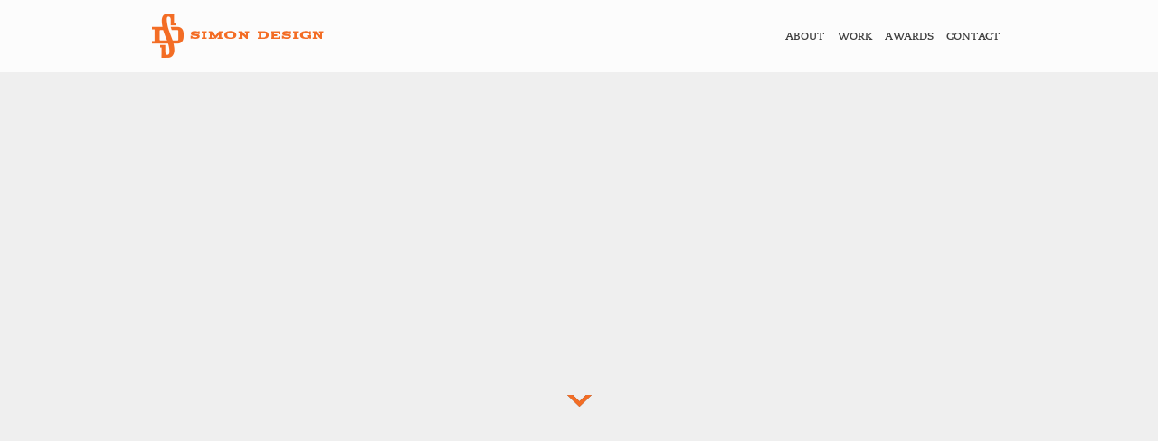

--- FILE ---
content_type: text/html; charset=UTF-8
request_url: https://simondesignoc.com/portfolio/design-4/image-5-3/
body_size: 7940
content:
	<!doctype html>
	<!--[if !IE]>
	<html class="no-js non-ie" lang="en-US"> <![endif]-->
	<!--[if IE 7 ]>
	<html class="no-js ie7" lang="en-US"> <![endif]-->
	<!--[if IE 8 ]>
	<html class="no-js ie8" lang="en-US"> <![endif]-->
	<!--[if IE 9 ]>
	<html class="no-js ie9" lang="en-US"> <![endif]-->
	<!--[if gt IE 9]><!-->
<html class="no-js" lang="en-US"> <!--<![endif]-->
	<head>
		<link rel="shortcut icon" href="https://simondesignoc.com/wp-content/themes/Simon-Design/favicon.ico">
		<meta charset="UTF-8"/>
		<meta name="viewport" content="width=device-width, initial-scale=1.0">

		<title>image-5 - Simon Design</title>
		
		<link type="text/css" rel="stylesheet" href="//fast.fonts.net/cssapi/673d881e-be05-4de9-a129-930247e962a5.css"/>
		
		<link rel="profile" href="//gmpg.org/xfn/11"/>
		<link rel="pingback" href="https://simondesignoc.com/xmlrpc.php"/>
<script>
  (function(i,s,o,g,r,a,m){i['GoogleAnalyticsObject']=r;i[r]=i[r]||function(){
  (i[r].q=i[r].q||[]).push(arguments)},i[r].l=1*new Date();a=s.createElement(o),
  m=s.getElementsByTagName(o)[0];a.async=1;a.src=g;m.parentNode.insertBefore(a,m)
  })(window,document,'script','//www.google-analytics.com/analytics.js','ga');

  ga('create', 'UA-54969900-1', 'auto');
  ga('send', 'pageview');

</script>
		<meta name='robots' content='index, follow, max-image-preview:large, max-snippet:-1, max-video-preview:-1' />

	<!-- This site is optimized with the Yoast SEO plugin v20.6 - https://yoast.com/wordpress/plugins/seo/ -->
	<link rel="canonical" href="https://simondesignoc.com/portfolio/design-4/image-5-3/" />
	<meta property="og:locale" content="en_US" />
	<meta property="og:type" content="article" />
	<meta property="og:title" content="image-5 - Simon Design" />
	<meta property="og:url" content="https://simondesignoc.com/portfolio/design-4/image-5-3/" />
	<meta property="og:site_name" content="Simon Design" />
	<meta property="og:image" content="https://simondesignoc.com/portfolio/design-4/image-5-3" />
	<meta property="og:image:width" content="390" />
	<meta property="og:image:height" content="588" />
	<meta property="og:image:type" content="image/png" />
	<script type="application/ld+json" class="yoast-schema-graph">{"@context":"https://schema.org","@graph":[{"@type":"WebPage","@id":"https://simondesignoc.com/portfolio/design-4/image-5-3/","url":"https://simondesignoc.com/portfolio/design-4/image-5-3/","name":"image-5 - Simon Design","isPartOf":{"@id":"https://simondesignoc.com/#website"},"primaryImageOfPage":{"@id":"https://simondesignoc.com/portfolio/design-4/image-5-3/#primaryimage"},"image":{"@id":"https://simondesignoc.com/portfolio/design-4/image-5-3/#primaryimage"},"thumbnailUrl":"https://simondesignoc.com/wp-content/uploads/2014/06/image-52.png","datePublished":"2014-06-27T10:06:41+00:00","dateModified":"2014-06-27T10:06:41+00:00","breadcrumb":{"@id":"https://simondesignoc.com/portfolio/design-4/image-5-3/#breadcrumb"},"inLanguage":"en-US","potentialAction":[{"@type":"ReadAction","target":["https://simondesignoc.com/portfolio/design-4/image-5-3/"]}]},{"@type":"ImageObject","inLanguage":"en-US","@id":"https://simondesignoc.com/portfolio/design-4/image-5-3/#primaryimage","url":"https://simondesignoc.com/wp-content/uploads/2014/06/image-52.png","contentUrl":"https://simondesignoc.com/wp-content/uploads/2014/06/image-52.png","width":390,"height":588},{"@type":"BreadcrumbList","@id":"https://simondesignoc.com/portfolio/design-4/image-5-3/#breadcrumb","itemListElement":[{"@type":"ListItem","position":1,"name":"Home","item":"https://simondesignoc.com/"},{"@type":"ListItem","position":2,"name":"You","item":"https://simondesignoc.com/portfolio/design-4/"},{"@type":"ListItem","position":3,"name":"image-5"}]},{"@type":"WebSite","@id":"https://simondesignoc.com/#website","url":"https://simondesignoc.com/","name":"Simon Design","description":"","potentialAction":[{"@type":"SearchAction","target":{"@type":"EntryPoint","urlTemplate":"https://simondesignoc.com/?s={search_term_string}"},"query-input":"required name=search_term_string"}],"inLanguage":"en-US"}]}</script>
	<!-- / Yoast SEO plugin. -->


<link rel='dns-prefetch' href='//s.w.org' />
<link rel="alternate" type="application/rss+xml" title="Simon Design &raquo; Feed" href="https://simondesignoc.com/feed/" />
<link rel="alternate" type="application/rss+xml" title="Simon Design &raquo; Comments Feed" href="https://simondesignoc.com/comments/feed/" />
<script type="text/javascript">
window._wpemojiSettings = {"baseUrl":"https:\/\/s.w.org\/images\/core\/emoji\/14.0.0\/72x72\/","ext":".png","svgUrl":"https:\/\/s.w.org\/images\/core\/emoji\/14.0.0\/svg\/","svgExt":".svg","source":{"concatemoji":"https:\/\/simondesignoc.com\/wp-includes\/js\/wp-emoji-release.min.js?ver=6.0.11"}};
/*! This file is auto-generated */
!function(e,a,t){var n,r,o,i=a.createElement("canvas"),p=i.getContext&&i.getContext("2d");function s(e,t){var a=String.fromCharCode,e=(p.clearRect(0,0,i.width,i.height),p.fillText(a.apply(this,e),0,0),i.toDataURL());return p.clearRect(0,0,i.width,i.height),p.fillText(a.apply(this,t),0,0),e===i.toDataURL()}function c(e){var t=a.createElement("script");t.src=e,t.defer=t.type="text/javascript",a.getElementsByTagName("head")[0].appendChild(t)}for(o=Array("flag","emoji"),t.supports={everything:!0,everythingExceptFlag:!0},r=0;r<o.length;r++)t.supports[o[r]]=function(e){if(!p||!p.fillText)return!1;switch(p.textBaseline="top",p.font="600 32px Arial",e){case"flag":return s([127987,65039,8205,9895,65039],[127987,65039,8203,9895,65039])?!1:!s([55356,56826,55356,56819],[55356,56826,8203,55356,56819])&&!s([55356,57332,56128,56423,56128,56418,56128,56421,56128,56430,56128,56423,56128,56447],[55356,57332,8203,56128,56423,8203,56128,56418,8203,56128,56421,8203,56128,56430,8203,56128,56423,8203,56128,56447]);case"emoji":return!s([129777,127995,8205,129778,127999],[129777,127995,8203,129778,127999])}return!1}(o[r]),t.supports.everything=t.supports.everything&&t.supports[o[r]],"flag"!==o[r]&&(t.supports.everythingExceptFlag=t.supports.everythingExceptFlag&&t.supports[o[r]]);t.supports.everythingExceptFlag=t.supports.everythingExceptFlag&&!t.supports.flag,t.DOMReady=!1,t.readyCallback=function(){t.DOMReady=!0},t.supports.everything||(n=function(){t.readyCallback()},a.addEventListener?(a.addEventListener("DOMContentLoaded",n,!1),e.addEventListener("load",n,!1)):(e.attachEvent("onload",n),a.attachEvent("onreadystatechange",function(){"complete"===a.readyState&&t.readyCallback()})),(e=t.source||{}).concatemoji?c(e.concatemoji):e.wpemoji&&e.twemoji&&(c(e.twemoji),c(e.wpemoji)))}(window,document,window._wpemojiSettings);
</script>
<style type="text/css">
img.wp-smiley,
img.emoji {
	display: inline !important;
	border: none !important;
	box-shadow: none !important;
	height: 1em !important;
	width: 1em !important;
	margin: 0 0.07em !important;
	vertical-align: -0.1em !important;
	background: none !important;
	padding: 0 !important;
}
</style>
	<link rel='stylesheet' id='wp-block-library-css'  href='https://simondesignoc.com/wp-includes/css/dist/block-library/style.min.css?ver=6.0.11' type='text/css' media='all' />
<style id='global-styles-inline-css' type='text/css'>
body{--wp--preset--color--black: #000000;--wp--preset--color--cyan-bluish-gray: #abb8c3;--wp--preset--color--white: #ffffff;--wp--preset--color--pale-pink: #f78da7;--wp--preset--color--vivid-red: #cf2e2e;--wp--preset--color--luminous-vivid-orange: #ff6900;--wp--preset--color--luminous-vivid-amber: #fcb900;--wp--preset--color--light-green-cyan: #7bdcb5;--wp--preset--color--vivid-green-cyan: #00d084;--wp--preset--color--pale-cyan-blue: #8ed1fc;--wp--preset--color--vivid-cyan-blue: #0693e3;--wp--preset--color--vivid-purple: #9b51e0;--wp--preset--gradient--vivid-cyan-blue-to-vivid-purple: linear-gradient(135deg,rgba(6,147,227,1) 0%,rgb(155,81,224) 100%);--wp--preset--gradient--light-green-cyan-to-vivid-green-cyan: linear-gradient(135deg,rgb(122,220,180) 0%,rgb(0,208,130) 100%);--wp--preset--gradient--luminous-vivid-amber-to-luminous-vivid-orange: linear-gradient(135deg,rgba(252,185,0,1) 0%,rgba(255,105,0,1) 100%);--wp--preset--gradient--luminous-vivid-orange-to-vivid-red: linear-gradient(135deg,rgba(255,105,0,1) 0%,rgb(207,46,46) 100%);--wp--preset--gradient--very-light-gray-to-cyan-bluish-gray: linear-gradient(135deg,rgb(238,238,238) 0%,rgb(169,184,195) 100%);--wp--preset--gradient--cool-to-warm-spectrum: linear-gradient(135deg,rgb(74,234,220) 0%,rgb(151,120,209) 20%,rgb(207,42,186) 40%,rgb(238,44,130) 60%,rgb(251,105,98) 80%,rgb(254,248,76) 100%);--wp--preset--gradient--blush-light-purple: linear-gradient(135deg,rgb(255,206,236) 0%,rgb(152,150,240) 100%);--wp--preset--gradient--blush-bordeaux: linear-gradient(135deg,rgb(254,205,165) 0%,rgb(254,45,45) 50%,rgb(107,0,62) 100%);--wp--preset--gradient--luminous-dusk: linear-gradient(135deg,rgb(255,203,112) 0%,rgb(199,81,192) 50%,rgb(65,88,208) 100%);--wp--preset--gradient--pale-ocean: linear-gradient(135deg,rgb(255,245,203) 0%,rgb(182,227,212) 50%,rgb(51,167,181) 100%);--wp--preset--gradient--electric-grass: linear-gradient(135deg,rgb(202,248,128) 0%,rgb(113,206,126) 100%);--wp--preset--gradient--midnight: linear-gradient(135deg,rgb(2,3,129) 0%,rgb(40,116,252) 100%);--wp--preset--duotone--dark-grayscale: url('#wp-duotone-dark-grayscale');--wp--preset--duotone--grayscale: url('#wp-duotone-grayscale');--wp--preset--duotone--purple-yellow: url('#wp-duotone-purple-yellow');--wp--preset--duotone--blue-red: url('#wp-duotone-blue-red');--wp--preset--duotone--midnight: url('#wp-duotone-midnight');--wp--preset--duotone--magenta-yellow: url('#wp-duotone-magenta-yellow');--wp--preset--duotone--purple-green: url('#wp-duotone-purple-green');--wp--preset--duotone--blue-orange: url('#wp-duotone-blue-orange');--wp--preset--font-size--small: 13px;--wp--preset--font-size--medium: 20px;--wp--preset--font-size--large: 36px;--wp--preset--font-size--x-large: 42px;}.has-black-color{color: var(--wp--preset--color--black) !important;}.has-cyan-bluish-gray-color{color: var(--wp--preset--color--cyan-bluish-gray) !important;}.has-white-color{color: var(--wp--preset--color--white) !important;}.has-pale-pink-color{color: var(--wp--preset--color--pale-pink) !important;}.has-vivid-red-color{color: var(--wp--preset--color--vivid-red) !important;}.has-luminous-vivid-orange-color{color: var(--wp--preset--color--luminous-vivid-orange) !important;}.has-luminous-vivid-amber-color{color: var(--wp--preset--color--luminous-vivid-amber) !important;}.has-light-green-cyan-color{color: var(--wp--preset--color--light-green-cyan) !important;}.has-vivid-green-cyan-color{color: var(--wp--preset--color--vivid-green-cyan) !important;}.has-pale-cyan-blue-color{color: var(--wp--preset--color--pale-cyan-blue) !important;}.has-vivid-cyan-blue-color{color: var(--wp--preset--color--vivid-cyan-blue) !important;}.has-vivid-purple-color{color: var(--wp--preset--color--vivid-purple) !important;}.has-black-background-color{background-color: var(--wp--preset--color--black) !important;}.has-cyan-bluish-gray-background-color{background-color: var(--wp--preset--color--cyan-bluish-gray) !important;}.has-white-background-color{background-color: var(--wp--preset--color--white) !important;}.has-pale-pink-background-color{background-color: var(--wp--preset--color--pale-pink) !important;}.has-vivid-red-background-color{background-color: var(--wp--preset--color--vivid-red) !important;}.has-luminous-vivid-orange-background-color{background-color: var(--wp--preset--color--luminous-vivid-orange) !important;}.has-luminous-vivid-amber-background-color{background-color: var(--wp--preset--color--luminous-vivid-amber) !important;}.has-light-green-cyan-background-color{background-color: var(--wp--preset--color--light-green-cyan) !important;}.has-vivid-green-cyan-background-color{background-color: var(--wp--preset--color--vivid-green-cyan) !important;}.has-pale-cyan-blue-background-color{background-color: var(--wp--preset--color--pale-cyan-blue) !important;}.has-vivid-cyan-blue-background-color{background-color: var(--wp--preset--color--vivid-cyan-blue) !important;}.has-vivid-purple-background-color{background-color: var(--wp--preset--color--vivid-purple) !important;}.has-black-border-color{border-color: var(--wp--preset--color--black) !important;}.has-cyan-bluish-gray-border-color{border-color: var(--wp--preset--color--cyan-bluish-gray) !important;}.has-white-border-color{border-color: var(--wp--preset--color--white) !important;}.has-pale-pink-border-color{border-color: var(--wp--preset--color--pale-pink) !important;}.has-vivid-red-border-color{border-color: var(--wp--preset--color--vivid-red) !important;}.has-luminous-vivid-orange-border-color{border-color: var(--wp--preset--color--luminous-vivid-orange) !important;}.has-luminous-vivid-amber-border-color{border-color: var(--wp--preset--color--luminous-vivid-amber) !important;}.has-light-green-cyan-border-color{border-color: var(--wp--preset--color--light-green-cyan) !important;}.has-vivid-green-cyan-border-color{border-color: var(--wp--preset--color--vivid-green-cyan) !important;}.has-pale-cyan-blue-border-color{border-color: var(--wp--preset--color--pale-cyan-blue) !important;}.has-vivid-cyan-blue-border-color{border-color: var(--wp--preset--color--vivid-cyan-blue) !important;}.has-vivid-purple-border-color{border-color: var(--wp--preset--color--vivid-purple) !important;}.has-vivid-cyan-blue-to-vivid-purple-gradient-background{background: var(--wp--preset--gradient--vivid-cyan-blue-to-vivid-purple) !important;}.has-light-green-cyan-to-vivid-green-cyan-gradient-background{background: var(--wp--preset--gradient--light-green-cyan-to-vivid-green-cyan) !important;}.has-luminous-vivid-amber-to-luminous-vivid-orange-gradient-background{background: var(--wp--preset--gradient--luminous-vivid-amber-to-luminous-vivid-orange) !important;}.has-luminous-vivid-orange-to-vivid-red-gradient-background{background: var(--wp--preset--gradient--luminous-vivid-orange-to-vivid-red) !important;}.has-very-light-gray-to-cyan-bluish-gray-gradient-background{background: var(--wp--preset--gradient--very-light-gray-to-cyan-bluish-gray) !important;}.has-cool-to-warm-spectrum-gradient-background{background: var(--wp--preset--gradient--cool-to-warm-spectrum) !important;}.has-blush-light-purple-gradient-background{background: var(--wp--preset--gradient--blush-light-purple) !important;}.has-blush-bordeaux-gradient-background{background: var(--wp--preset--gradient--blush-bordeaux) !important;}.has-luminous-dusk-gradient-background{background: var(--wp--preset--gradient--luminous-dusk) !important;}.has-pale-ocean-gradient-background{background: var(--wp--preset--gradient--pale-ocean) !important;}.has-electric-grass-gradient-background{background: var(--wp--preset--gradient--electric-grass) !important;}.has-midnight-gradient-background{background: var(--wp--preset--gradient--midnight) !important;}.has-small-font-size{font-size: var(--wp--preset--font-size--small) !important;}.has-medium-font-size{font-size: var(--wp--preset--font-size--medium) !important;}.has-large-font-size{font-size: var(--wp--preset--font-size--large) !important;}.has-x-large-font-size{font-size: var(--wp--preset--font-size--x-large) !important;}
</style>
<link rel='stylesheet' id='responsive-style-css'  href='https://simondesignoc.com/wp-content/themes/Simon-Design/core/css/style.css?ver=6.0.11' type='text/css' media='all' />
<link rel='stylesheet' id='responsive-media-queries-css'  href='https://simondesignoc.com/wp-content/themes/Simon-Design/core/css/responsive.css?ver=6.0.11' type='text/css' media='all' />
<script type='text/javascript' src='https://simondesignoc.com/wp-includes/js/jquery/jquery.min.js?ver=3.6.0' id='jquery-core-js'></script>
<script type='text/javascript' src='https://simondesignoc.com/wp-includes/js/jquery/jquery-migrate.min.js?ver=3.3.2' id='jquery-migrate-js'></script>
<script type='text/javascript' src='https://simondesignoc.com/wp-content/themes/Simon-Design/core/js/responsive-modernizr.min.js?ver=2.6.1' id='modernizr-js'></script>
<link rel="https://api.w.org/" href="https://simondesignoc.com/wp-json/" /><link rel="alternate" type="application/json" href="https://simondesignoc.com/wp-json/wp/v2/media/248" /><link rel="EditURI" type="application/rsd+xml" title="RSD" href="https://simondesignoc.com/xmlrpc.php?rsd" />
<link rel="wlwmanifest" type="application/wlwmanifest+xml" href="https://simondesignoc.com/wp-includes/wlwmanifest.xml" /> 
<meta name="generator" content="WordPress 6.0.11" />
<link rel='shortlink' href='https://simondesignoc.com/?p=248' />
<link rel="alternate" type="application/json+oembed" href="https://simondesignoc.com/wp-json/oembed/1.0/embed?url=https%3A%2F%2Fsimondesignoc.com%2Fportfolio%2Fdesign-4%2Fimage-5-3%2F" />
<link rel="alternate" type="text/xml+oembed" href="https://simondesignoc.com/wp-json/oembed/1.0/embed?url=https%3A%2F%2Fsimondesignoc.com%2Fportfolio%2Fdesign-4%2Fimage-5-3%2F&#038;format=xml" />
<!-- We need this for debugging -->
<!-- Simon Design 1.0 -->
	</head>

<body class="attachment attachment-template-default single single-attachment postid-248 attachmentid-248 attachment-png">

		


 

	<div id="header" class="smooth" >
	
		<div class="header_inner">

			<div class="header_wrapper">

				
					<div id="logo">
						<a href="https://simondesignoc.com/"><img src="https://simondesignoc.com/wp-content/uploads/2014/06/logo.png" width="190" height="49" alt="Simon Design"/></a>
					</div><!-- end of #logo -->

				 
		 
				<div class="main-nav"><ul id="menu-header-menu" class="menu"><li id="menu-item-16" class="menu-item menu-item-type-post_type menu-item-object-page menu-item-home menu-item-16"><a href="https://simondesignoc.com/">About</a></li>
<li id="menu-item-15" class="menu-item menu-item-type-post_type menu-item-object-page menu-item-15"><a href="https://simondesignoc.com/work/">Work</a></li>
<li id="menu-item-14" class="menu-item menu-item-type-post_type menu-item-object-page menu-item-14"><a href="https://simondesignoc.com/awards/">Awards</a></li>
<li id="menu-item-13" class="menu-item menu-item-type-post_type menu-item-object-page menu-item-13"><a href="https://simondesignoc.com/contact/">Contact</a></li>
</ul></div>  
			
			</div>
			
		</div>
		
		<div class="head_content"> 
		
			<div class="head_intro"> 
			
				<table cellpadding="0" cellspacing="0" border="0" height="500" id="page-header-table" align="center">
				
					<tr>
					
						<td  align="center" valign="middle">
						
							<div class="header-text-wrapper">
			
																
																
																
																
									<div id="head_explore">				
																					<a class="scroll" href="#container">					
															
												<img src="https://simondesignoc.com/wp-content/themes/Simon-Design/core/images/scroll.png" alt="Scroll"/>
											</a>
									</div>
								
															
			
															
							</div>
		
						</td>
				
					</tr>
				
				</table>
			
				<script type='text/javascript'>					
					/*var headerHeight = document.getElementById('header').offsetHeight;
					var headerTable = document.getElementById("page-header-table");
					var finalHeight = headerHeight-80;
					headerTable.setAttribute('height',finalHeight);	*/
					window.addEventListener('resize', setWindowSize);
					function setWindowSize() {					  
						var headerHeight = document.getElementById('header').offsetHeight;
						var headerTable = document.getElementById("page-header-table");
						var finalHeight = headerHeight-80;
						headerTable.setAttribute('height',finalHeight);						  
					}					
					setWindowSize();					
				</script>				
				
			</div> 
				
		</div> 
		
	</div><!-- end of #header -->



 


<div id="container" class="hfeed">


	<div id="wrapper" class="clearfix">
	


<div id="content-images" class="grid col-620">

	
		
						<div id="post-248" class="post-248 attachment type-attachment status-inherit hentry">
								<h1 class="post-title">image-5</h1>

				<p>&#8249; Return to <a href="https://simondesignoc.com/portfolio/design-4/" rel="gallery">You</a>
				</p>

				<div class="post-meta">
					<span class="meta-prep meta-prep-author posted">Posted on </span><a href="https://simondesignoc.com/portfolio/design-4/image-5-3/" title="image-5" rel="bookmark"><time class="timestamp updated" datetime="2014-06-27T10:06:41+00:00">June 27, 2014</time></a><span class="byline"> by </span><span class="author vcard"><a class="url fn n" href="https://simondesignoc.com/author/rmadmin/" title="View all posts by rmadmin">rmadmin</a></span>
									</div>
				<!-- end of .post-meta -->

				<div class="attachment-entry">
					<a href="https://simondesignoc.com/wp-content/uploads/2014/06/image-52.png"><img width="390" height="588" src="https://simondesignoc.com/wp-content/uploads/2014/06/image-52.png" class="attachment-large size-large" alt="" loading="lazy" srcset="https://simondesignoc.com/wp-content/uploads/2014/06/image-52.png 390w, https://simondesignoc.com/wp-content/uploads/2014/06/image-52-198x300.png 198w, https://simondesignoc.com/wp-content/uploads/2014/06/image-52-100x150.png 100w, https://simondesignoc.com/wp-content/uploads/2014/06/image-52-150x226.png 150w, https://simondesignoc.com/wp-content/uploads/2014/06/image-52-200x301.png 200w, https://simondesignoc.com/wp-content/uploads/2014/06/image-52-300x452.png 300w" sizes="(max-width: 390px) 100vw, 390px" /></a>
																			</div>
				<!-- end of .attachment-entry -->

				<div class="navigation">
					<div class="previous"><a href='https://simondesignoc.com/portfolio/design-4/image-6-3/'><img width="150" height="150" src="https://simondesignoc.com/wp-content/uploads/2014/06/image-62-150x150.png" class="attachment-thumbnail size-thumbnail" alt="image-6" loading="lazy" /></a></div>
					<div class="next"><a href='https://simondesignoc.com/portfolio/design-4/simondesign_smes_you_1/'><img width="150" height="150" src="https://simondesignoc.com/wp-content/uploads/2014/06/SimonDesign_SMES_you_1-150x150.jpg" class="attachment-thumbnail size-thumbnail" alt="SimonDesign_SMES_you_1" loading="lazy" /></a></div>
				</div>
				<!-- end of .navigation -->

				
				<div class="post-edit"></div>

							</div><!-- end of #post-248 -->
			
						



			
		
</div><!-- end of #content-image -->

	<div id="widgets" class="grid col-300 fit gallery-meta">
				<div class="widget-wrapper">

			<div class="widget-title"><h3>Image Information</h3></div>
			<ul>
									<span class="full-size">Full Size: <a
							href="https://simondesignoc.com/wp-content/uploads/2014/06/image-52.png">390&#215;588</a>px</span>

											
						
						
						
									</ul>

		</div>
		<!-- end of .widget-wrapper -->
	</div><!-- end of #widgets -->


  
		
</div><!-- end of #wrapper -->
</div><!-- end of #container -->


<div id="footer" class="clearfix">
		
	<div class="scroll-top"><a href="#scroll-top" title="scroll to top"><img src="https://simondesignoc.com/wp-content/themes/Simon-Design/core/images/footer_scroll_top.png" alt="Scroll To Top"/></a></div>

	<div id="footer-wrapper"> 

		
				<!-- end of col-940 -->
		 

		<div class="">  
			Copyright &copy; 2025 Simon Design&nbsp;&nbsp;&nbsp;&nbsp;|&nbsp;&nbsp;&nbsp;&nbsp;<a href="https://simondesignoc.com/contact/" title="contact Us">Contact Us</a>
		</div> 
		
	</div>
	<!-- end #footer-wrapper -->

	</div><!-- end #footer -->

<script type='text/javascript' id='rocket-browser-checker-js-after'>
"use strict";var _createClass=function(){function defineProperties(target,props){for(var i=0;i<props.length;i++){var descriptor=props[i];descriptor.enumerable=descriptor.enumerable||!1,descriptor.configurable=!0,"value"in descriptor&&(descriptor.writable=!0),Object.defineProperty(target,descriptor.key,descriptor)}}return function(Constructor,protoProps,staticProps){return protoProps&&defineProperties(Constructor.prototype,protoProps),staticProps&&defineProperties(Constructor,staticProps),Constructor}}();function _classCallCheck(instance,Constructor){if(!(instance instanceof Constructor))throw new TypeError("Cannot call a class as a function")}var RocketBrowserCompatibilityChecker=function(){function RocketBrowserCompatibilityChecker(options){_classCallCheck(this,RocketBrowserCompatibilityChecker),this.passiveSupported=!1,this._checkPassiveOption(this),this.options=!!this.passiveSupported&&options}return _createClass(RocketBrowserCompatibilityChecker,[{key:"_checkPassiveOption",value:function(self){try{var options={get passive(){return!(self.passiveSupported=!0)}};window.addEventListener("test",null,options),window.removeEventListener("test",null,options)}catch(err){self.passiveSupported=!1}}},{key:"initRequestIdleCallback",value:function(){!1 in window&&(window.requestIdleCallback=function(cb){var start=Date.now();return setTimeout(function(){cb({didTimeout:!1,timeRemaining:function(){return Math.max(0,50-(Date.now()-start))}})},1)}),!1 in window&&(window.cancelIdleCallback=function(id){return clearTimeout(id)})}},{key:"isDataSaverModeOn",value:function(){return"connection"in navigator&&!0===navigator.connection.saveData}},{key:"supportsLinkPrefetch",value:function(){var elem=document.createElement("link");return elem.relList&&elem.relList.supports&&elem.relList.supports("prefetch")&&window.IntersectionObserver&&"isIntersecting"in IntersectionObserverEntry.prototype}},{key:"isSlowConnection",value:function(){return"connection"in navigator&&"effectiveType"in navigator.connection&&("2g"===navigator.connection.effectiveType||"slow-2g"===navigator.connection.effectiveType)}}]),RocketBrowserCompatibilityChecker}();
</script>
<script type='text/javascript' id='rocket-preload-links-js-extra'>
/* <![CDATA[ */
var RocketPreloadLinksConfig = {"excludeUris":"\/(.+\/)?feed\/?.+\/?|\/(?:.+\/)?embed\/|\/(index\\.php\/)?wp\\-json(\/.*|$)|\/wp-admin\/|\/logout\/|\/wp-login.php","usesTrailingSlash":"1","imageExt":"jpg|jpeg|gif|png|tiff|bmp|webp|avif","fileExt":"jpg|jpeg|gif|png|tiff|bmp|webp|avif|php|pdf|html|htm","siteUrl":"https:\/\/simondesignoc.com","onHoverDelay":"100","rateThrottle":"3"};
/* ]]> */
</script>
<script type='text/javascript' id='rocket-preload-links-js-after'>
(function() {
"use strict";var r="function"==typeof Symbol&&"symbol"==typeof Symbol.iterator?function(e){return typeof e}:function(e){return e&&"function"==typeof Symbol&&e.constructor===Symbol&&e!==Symbol.prototype?"symbol":typeof e},e=function(){function i(e,t){for(var n=0;n<t.length;n++){var i=t[n];i.enumerable=i.enumerable||!1,i.configurable=!0,"value"in i&&(i.writable=!0),Object.defineProperty(e,i.key,i)}}return function(e,t,n){return t&&i(e.prototype,t),n&&i(e,n),e}}();function i(e,t){if(!(e instanceof t))throw new TypeError("Cannot call a class as a function")}var t=function(){function n(e,t){i(this,n),this.browser=e,this.config=t,this.options=this.browser.options,this.prefetched=new Set,this.eventTime=null,this.threshold=1111,this.numOnHover=0}return e(n,[{key:"init",value:function(){!this.browser.supportsLinkPrefetch()||this.browser.isDataSaverModeOn()||this.browser.isSlowConnection()||(this.regex={excludeUris:RegExp(this.config.excludeUris,"i"),images:RegExp(".("+this.config.imageExt+")$","i"),fileExt:RegExp(".("+this.config.fileExt+")$","i")},this._initListeners(this))}},{key:"_initListeners",value:function(e){-1<this.config.onHoverDelay&&document.addEventListener("mouseover",e.listener.bind(e),e.listenerOptions),document.addEventListener("mousedown",e.listener.bind(e),e.listenerOptions),document.addEventListener("touchstart",e.listener.bind(e),e.listenerOptions)}},{key:"listener",value:function(e){var t=e.target.closest("a"),n=this._prepareUrl(t);if(null!==n)switch(e.type){case"mousedown":case"touchstart":this._addPrefetchLink(n);break;case"mouseover":this._earlyPrefetch(t,n,"mouseout")}}},{key:"_earlyPrefetch",value:function(t,e,n){var i=this,r=setTimeout(function(){if(r=null,0===i.numOnHover)setTimeout(function(){return i.numOnHover=0},1e3);else if(i.numOnHover>i.config.rateThrottle)return;i.numOnHover++,i._addPrefetchLink(e)},this.config.onHoverDelay);t.addEventListener(n,function e(){t.removeEventListener(n,e,{passive:!0}),null!==r&&(clearTimeout(r),r=null)},{passive:!0})}},{key:"_addPrefetchLink",value:function(i){return this.prefetched.add(i.href),new Promise(function(e,t){var n=document.createElement("link");n.rel="prefetch",n.href=i.href,n.onload=e,n.onerror=t,document.head.appendChild(n)}).catch(function(){})}},{key:"_prepareUrl",value:function(e){if(null===e||"object"!==(void 0===e?"undefined":r(e))||!1 in e||-1===["http:","https:"].indexOf(e.protocol))return null;var t=e.href.substring(0,this.config.siteUrl.length),n=this._getPathname(e.href,t),i={original:e.href,protocol:e.protocol,origin:t,pathname:n,href:t+n};return this._isLinkOk(i)?i:null}},{key:"_getPathname",value:function(e,t){var n=t?e.substring(this.config.siteUrl.length):e;return n.startsWith("/")||(n="/"+n),this._shouldAddTrailingSlash(n)?n+"/":n}},{key:"_shouldAddTrailingSlash",value:function(e){return this.config.usesTrailingSlash&&!e.endsWith("/")&&!this.regex.fileExt.test(e)}},{key:"_isLinkOk",value:function(e){return null!==e&&"object"===(void 0===e?"undefined":r(e))&&(!this.prefetched.has(e.href)&&e.origin===this.config.siteUrl&&-1===e.href.indexOf("?")&&-1===e.href.indexOf("#")&&!this.regex.excludeUris.test(e.href)&&!this.regex.images.test(e.href))}}],[{key:"run",value:function(){"undefined"!=typeof RocketPreloadLinksConfig&&new n(new RocketBrowserCompatibilityChecker({capture:!0,passive:!0}),RocketPreloadLinksConfig).init()}}]),n}();t.run();
}());
</script>
<script type='text/javascript' src='https://simondesignoc.com/wp-content/themes/Simon-Design/core/js/responsive-scripts.min.js?ver=1.2.6' id='responsive-scripts-js'></script>
<script type='text/javascript' src='https://simondesignoc.com/wp-content/themes/Simon-Design/core/js/jquery.placeholder.min.js?ver=2.0.7' id='jquery-placeholder-js'></script>
<script type='text/javascript' src='https://simondesignoc.com/wp-content/themes/Simon-Design/core/js/jquery.easing.js?ver=1.2.6' id='jquery.easing-js'></script>
<script type='text/javascript' src='https://simondesignoc.com/wp-content/themes/Simon-Design/core/js/scripts.js?ver=1.2.6' id='custom.script-js'></script>
</body>
</html>


--- FILE ---
content_type: text/css; charset=utf-8
request_url: https://fast.fonts.net/cssapi/673d881e-be05-4de9-a129-930247e962a5.css
body_size: 1215
content:
@import url(/t/1.css?apiType=css&projectid=673d881e-be05-4de9-a129-930247e962a5);
@font-face{
font-family:"Avenir LT W01 35 Light";
src:url("/dv2/2/3511a780-31ca-4ee1-9083-89b1b7185748.eot?[base64]&projectId=673d881e-be05-4de9-a129-930247e962a5#iefix");
src:url("/dv2/2/3511a780-31ca-4ee1-9083-89b1b7185748.eot?[base64]&projectId=673d881e-be05-4de9-a129-930247e962a5#iefix") format("eot"),url("/dv2/14/4fb9056b-4ac3-488b-9bac-75741b0ff0bd.woff2?[base64]&projectId=673d881e-be05-4de9-a129-930247e962a5") format("woff2"),url("/dv2/3/c4352a95-7a41-48c1-83ce-d8ffd2a3b118.woff?[base64]&projectId=673d881e-be05-4de9-a129-930247e962a5") format("woff"),url("/dv2/1/3e419b5b-c789-488d-84cf-a64009cc308e.ttf?[base64]&projectId=673d881e-be05-4de9-a129-930247e962a5") format("truetype"),url("/dv2/11/ca038835-1be3-4dc5-ba25-be1df6121499.svg?[base64]&projectId=673d881e-be05-4de9-a129-930247e962a5#ca038835-1be3-4dc5-ba25-be1df6121499") format("svg");
}
@font-face{
font-family:"PMNCaeciliaW01-55Roman";
src:url("/dv2/2/e9938f19-f9be-4b47-9f5a-c3441c7b84a2.eot?[base64]&projectId=673d881e-be05-4de9-a129-930247e962a5#iefix");
src:url("/dv2/2/e9938f19-f9be-4b47-9f5a-c3441c7b84a2.eot?[base64]&projectId=673d881e-be05-4de9-a129-930247e962a5#iefix") format("eot"),url("/dv2/14/696b2228-7827-482f-b975-5618266d0c9b.woff2?[base64]&projectId=673d881e-be05-4de9-a129-930247e962a5") format("woff2"),url("/dv2/3/57d0d8b3-dd92-4639-bc73-f54734f54f3d.woff?[base64]&projectId=673d881e-be05-4de9-a129-930247e962a5") format("woff"),url("/dv2/1/e8f97b23-e117-4d0a-abc8-4a6112d9794f.ttf?[base64]&projectId=673d881e-be05-4de9-a129-930247e962a5") format("truetype"),url("/dv2/11/f97046a6-1405-40e5-80e8-282eccce10b8.svg?[base64]&projectId=673d881e-be05-4de9-a129-930247e962a5#f97046a6-1405-40e5-80e8-282eccce10b8") format("svg");
}
@font-face{
font-family:"PMN Caecilia W01SC 55 Rm SC";
src:url("/dv2/2/8cdf0254-f952-4a37-b5a6-0f3c87889e2c.eot?[base64]&projectId=673d881e-be05-4de9-a129-930247e962a5#iefix");
src:url("/dv2/2/8cdf0254-f952-4a37-b5a6-0f3c87889e2c.eot?[base64]&projectId=673d881e-be05-4de9-a129-930247e962a5#iefix") format("eot"),url("/dv2/14/72d09dbf-41a9-4541-bc1f-14c279bafac9.woff2?[base64]&projectId=673d881e-be05-4de9-a129-930247e962a5") format("woff2"),url("/dv2/3/e3bf34ef-23f1-408e-8e51-69c1ebca6713.woff?[base64]&projectId=673d881e-be05-4de9-a129-930247e962a5") format("woff"),url("/dv2/1/1f09ad5a-037e-488f-acf4-61f0748d5167.ttf?[base64]&projectId=673d881e-be05-4de9-a129-930247e962a5") format("truetype"),url("/dv2/11/646c64c8-f279-41d3-b261-2f39c5472bce.svg?[base64]&projectId=673d881e-be05-4de9-a129-930247e962a5#646c64c8-f279-41d3-b261-2f39c5472bce") format("svg");
}
@font-face{
font-family:"PMNCaeciliaW01-75Bold";
src:url("/dv2/2/9bd4aa31-b713-46ea-98be-4ee7144485d3.eot?[base64]&projectId=673d881e-be05-4de9-a129-930247e962a5#iefix");
src:url("/dv2/2/9bd4aa31-b713-46ea-98be-4ee7144485d3.eot?[base64]&projectId=673d881e-be05-4de9-a129-930247e962a5#iefix") format("eot"),url("/dv2/14/4a758111-db21-4bd4-900b-b7703250115f.woff2?[base64]&projectId=673d881e-be05-4de9-a129-930247e962a5") format("woff2"),url("/dv2/3/c8018977-bfbd-4a76-a48d-fa0be4da75ef.woff?[base64]&projectId=673d881e-be05-4de9-a129-930247e962a5") format("woff"),url("/dv2/1/1f750230-9c70-43f4-ae5c-e8d00c419fda.ttf?[base64]&projectId=673d881e-be05-4de9-a129-930247e962a5") format("truetype"),url("/dv2/11/0006ae28-8833-490d-82c5-b4f373a137c5.svg?[base64]&projectId=673d881e-be05-4de9-a129-930247e962a5#0006ae28-8833-490d-82c5-b4f373a137c5") format("svg");
}
@font-face{
font-family:"Georgia W99 Regular";
src:url("/dv2/2/a0e717b9-6d75-45c9-8539-5f14ccfce0a3.eot?[base64]&projectId=673d881e-be05-4de9-a129-930247e962a5#iefix");
src:url("/dv2/2/a0e717b9-6d75-45c9-8539-5f14ccfce0a3.eot?[base64]&projectId=673d881e-be05-4de9-a129-930247e962a5#iefix") format("eot"),url("/dv2/14/90a7493c-f894-477b-a313-dc49a49a11fb.woff2?[base64]&projectId=673d881e-be05-4de9-a129-930247e962a5") format("woff2"),url("/dv2/3/ef1b8e75-e21f-4c74-af13-2b73f1306e8c.woff?[base64]&projectId=673d881e-be05-4de9-a129-930247e962a5") format("woff"),url("/dv2/1/18ea6df4-c1fa-4053-81bb-56d35c8b6bcd.ttf?[base64]&projectId=673d881e-be05-4de9-a129-930247e962a5") format("truetype"),url("/dv2/11/6de5ff39-3b86-4d28-82eb-2e4322c22afd.svg?[base64]&projectId=673d881e-be05-4de9-a129-930247e962a5#6de5ff39-3b86-4d28-82eb-2e4322c22afd") format("svg");
}


--- FILE ---
content_type: text/css
request_url: https://simondesignoc.com/wp-content/themes/Simon-Design/core/css/responsive.css?ver=6.0.11
body_size: 2826
content:
/* =Responsive (Mobile) Design
-------------------------------------------------------------- */



@media screen and (max-width: 1440px) {

	.portfolio_design_content img{
		max-height: 360px;
		width: auto;
	}
}





@media screen and (max-width: 980px) {
 

	.grid,
	.grid-right {
		float: none;
	}

	.copyright, 
	.powered {
		float: left;
	}

	#featured-image .fluid-width-video-wrapper {
		margin: 20px 0 0 0;
	}

	.front-page  #widgets {
		margin-top: 40px;
	}

	.top-widget,
	.front-page  .top-widget {
		margin-top: 0 !important;
	}

	.hide-desktop {
		display: block;
	}

	.show-desktop {
		display: none;
	}

	.hide-980 {
		display: none;
	}

	.show-980 {
		display: block;
	}

}

@media screen and (max-width: 650px) {

	#logo {
		float: none;
		margin: 10px 0;
		text-align: center; 
	}

	.grid,
	.grid-right {
		float: none;
	}

	#featured-image .fluid-width-video-wrapper {
		margin: 20px 0 0 0;
	}

	.top-widget {
		float: none;
		margin: 0 auto 10px auto;
		position: relative;
		text-align: center;
		width: auto;
	}

	.top-widget .widget-title h3 {
		text-align: center;
	}

	.js .sub-header-menu {
		display: none;
	}
	
	.main-nav{
		clear: both !important;
		float: none;
	}

	.js .main-nav {
		position: relative;
		background-color: #585858;
		background-image: -webkit-gradient(linear, left top, left bottom, from(#585858), to(#3d3d3d));
		background-image: -webkit-linear-gradient(top, #585858, #3d3d3d);
		background-image: -moz-linear-gradient(top, #585858, #3d3d3d);
		background-image: -ms-linear-gradient(top, #585858, #3d3d3d);
		background-image: -o-linear-gradient(top, #585858, #3d3d3d);
		background-image: linear-gradient(top, #585858, #3d3d3d);
		clear: both;
		filter: progid:DXImageTransform.Microsoft.gradient(startColorstr=#585858, endColorstr=#3d3d3d);
		margin: 0 auto;
	}

	.js .main-nav .menu {
		display: none;
		position: absolute;
		width: 100%;
		top: 30px;
		z-index: 1000;
	}

	.js .main-nav .menu ul {
		margin-top: 1px;
	}

	.js .main-nav .menu li {
		float: none;
		background-color: #ffffff;
		border: none;
	}

	.js .main-nav .menu li a {
		color: #444444;
		font-size: 13px;
		font-weight: normal;
		height: 45px;
		line-height: 45px;
		padding: 0 15px;
		border: none;
		border-bottom: 1px solid #f5f5f5;
		text-shadow: none;
		text-align: left;
		cursor: pointer;
	}

	.js .main-nav .menu li.current_page_item,
	.js .menu .current_page_item a,
	.js .menu .current-menu-item a {
		background-color: #f5f5f5;
	}

	.js .main-nav .menu li li:hover {
		background: none !important;
	}

	.js .main-nav .menu li li a {
		position: relative;
		padding: 0 10px 0 30px;
	}

	.js .main-nav .menu li li li a {
		position: relative;
		padding: 0 10px 0 40px;
	}

	.js .main-nav .menu li a:hover,
	.js .main-nav .menu li li a:hover {
		background-image: none;
		filter: none;
		background-color: #f5f5f5 !important;
	}

	.js .main-nav .menu li li a::before {
		content: '\2013';
		position: absolute;
		top: 0;
		left: 20px;
	}

	.js .main-nav .menu li li li a::before {
		content: '\2013';
		position: absolute;
		top: 0;
		left: 20px;
	}

	.js .main-nav .menu li li li a::after {
		content: '\2013';
		position: absolute;
		top: 0;
		left: 30px;
	}

	.js .main-nav .menu li ul {
		position: static;
		visibility: visible;
		background-color: #ffffff;
	}

	.js .main-nav .menu ul {
		min-width: 0;
	}

	.js .main-nav #responsive_current_menu_item {
		display: block;
		padding: 5px 40px 5px 10px;
		color: #ffffff;
		font-weight: 700;
		cursor: pointer;
	}

	.js .main-nav a#responsive_menu_button {
		position: absolute;
		display: block;
		top: 0;
		left: 100%;
		height: 30px;
		width: 23px;
		margin-left: -30px;
		background: url('../images/select-icons.png') 0 5px no-repeat;
		cursor: pointer;
	}

	.js .main-nav a#responsive_menu_button.responsive-toggle-open {
		background: url('../images/select-icons.png') 0 -46px no-repeat;
	}

	.top-menu,
	.footer-menu li {
		float: none;
		font-size: 11px;
		text-align: center;
	}

	#author-meta {
		padding: 20px;
	}

	#wrapper .gallery .gallery-item {
		max-width: 100%;
	}

	.hide-650 {
		display: none;
	}

	.show-650 {
		display: block;
	}

	.hide-mobile {
		display: none;
	}

	#footer {
		text-align: center;
	}

	#footer .social-icons {
		padding-bottom: 10px;
		text-align: center;
	}
}

@media screen and (max-width: 480px) {

	#logo {
		float: none;
		text-align: center; 
	}

	.grid,
	.grid-right {
		float: none;
	}

	#featured-image .fluid-width-video-wrapper {
		margin: 20px 0 0 0;
	}

	.featured-title {
		font-size: 40px;
		padding: 40px 20px 0 20px
	}

	.featured-subtitle {
		font-size: 24px;
	}

	.navigation .next,
	.navigation .previous {
		display: block;
		margin: 0 auto;
		text-align: center;
	}

	.menu ul,
	.menu li,
	.top-menu,
	.footer-menu li,
	.sub-header-menu li {
		float: none;
		text-align: center;
		text-rendering: optimizeSpeed;
	}

	#wrapper .gallery .gallery-item {
		float: none;
	}

	.hide-480 {
		display: none;
	}

	.show-480 {
		display: block;
	}
	
	#header{
		background-size: cover;
	}

	#footer {
		text-align: center;
	}

	#footer .social-icons {
		text-align: center;
	}
	
	.contact_form_wrapper .contact-field-wrapper{
		width: 275px; 
		margin-left: 6%; 
	} 
	
	.contact_form_wrapper .contact-field-wrapper-textarea{
		width: 275px; 
		margin-left: 6%; 
		clear: both; 
	}
	.contact_form_wrapper .contact-field-wrapper-textarea textarea{
		width: 270px; 
		background: url(../images/textarea-iphone.png) no-repeat scroll 0 0 transparent; 
	}  
	
	
	.contact-field-wrapper input[type="text"], .contact-field-wrapper input[type="password"],.contact-field-wrapper input[type="email"]{ 
		width: 273px;	
	} 
	
	.page-id-11 #header {
		height: 92%;/*160%;*/
	}
	.page-id-11 #footer { 
		padding: 8px 0 8px;
		position: inherit;
		background-color: #efefef; 
	}
	
	div.wpcf7-validation-errors {
		font-weight: normal;
		line-height: 15px;
		margin: 0;
		padding: 0 1%;
		top: -33px;
		width: 98%;
	}
	div.wpcf7-mail-sent-ok {
		font-weight: normal;
		line-height: 15px;
		margin: 0;
		padding: 0 1%;
		top: -26px;
		width: 98%;
	}
	
	.head_intro h1 {
		font-size: 26px;
		line-height: 28px; 
		margin-top: 0;
	}
	.head_intro h2{
		font-size: 20px;
		line-height: 28px; 
	}
	.head_intro h3 { 
		font-size: 20px;
		line-height: 28px; 
	}
	.head_intro { 
		width: 92%;
		margin: 0px auto;
	}	
	.head_content { 
		top: 170px;/*200px;*/
	}	
	#head_explore {
		margin-top: 40px;
	}
	.contact_form_wrapper{ 
		margin: 300px auto 0; 
	}
	.home_bottom_inner_content_left,.home_bottom_inner_content_right{
		margin-top: 100px;
		text-align: center;
	}
	.home_banner_orange_text { 
		line-height: 26px;
		margin: 20px; 
	}
	
	.home_banner_orange { 
		min-height: 220px; 
		width: 83.5%;
	}
	#home_banner_content { 
		min-height: 600px; 
	}
	#home_banner_content_pattern{ 
		min-height: 600px; 
	}
	.award_single .award_left, .award_single .award_right{
		width: 100%;
		float:left;
		clear:both;
	}
	
	
	.home_block_single { 
		margin-left: 10px; 
	}
	.home_block_single_counter{ 
		/*background-size: 100% auto;
		font-size: 60px !important;
		height: 80px;
		line-height: 63px !important;
		width: 80px;*/
		background-size: 100% auto;
		font-size: 138px !important;
		height: 160px;
		left: 22%;
		line-height: 128px !important;
		width: 160px;
	}	 
	.home_block_single_content { 
		/* margin-bottom: 22px;
		margin-left: 2%;
		margin-top: 30px;
		padding-bottom: 45px; 
		width: 92%; */
		 margin-bottom: 22px;
		margin-left: 2%;
		margin-top: 176px;
		padding-bottom: 45px;
		width: 92%;
	}
	.home_block_single_title {  
		/*font-size: 30px;
		line-height: 30px;
		margin-bottom: 20px;
		margin-left: 56px;*/
		font-size: 30px;
		line-height: 30px;
		margin-bottom: 20px;
		margin-left: 0;
		text-align: center;
	}	
	.home_block_single_desc {  
		text-align: justify;
		width: 98%;
	}
	.home_360_approach_image_wrapper {
		margin: 0 auto;
		width: 96%;
	}
	.home_360_approach_text {
		margin-left: auto;
		margin-right: auto;
		padding: 0 2%;
		width: 90%;
	}
	.home_blocks { 
		margin-top: 50px; 
		padding-bottom: 140px; 
		background-size: 90%;
	}
	.home_bottom_inner_content{
		background-size: 90%;
	} 
	.testimonial_template_wrapper{ 
		margin-top: 70px;
	}
	.testimonial_single{ 
		margin-bottom: 50px;
	}
	.testimonial_single_content{ 
		font-size: 19px;
		line-height: 20px;
	}
	.testimonial_single_content p{
		margin-bottom: 4px; 
	}
	.testimonial_single_title{ 
		font-size: 16px;  
	}
	.award_template_wrapper {
		display: block;
		overflow: hidden;
		margin-top: 24px; 
		padding: 0 5%;
		width: 90%;
	}
	.logo_design_template_wrapper { 
		width: 82%;
	}
	
	.logo_design_two_column{   
		clear: both;
		height: auto;
		line-height: inherit;
		margin: 30px 0;
		padding: 0 3%;
		width: 94%; 
	}
	.logo_design_one_column{  
		height: auto;
		line-height: inherit;
		margin: 50px 0;
		padding: 0 3%;
		width: 94%;
	} 
	.fancybox-close { 
		right: 43%!important; 
	}
	
	.portfolio_design_single{ 
		margin-bottom : 100px;
	} 
	.portfolio_design_image{ 
		margin-bottom: 100px;
	}

	.portfolio_video_single{ 
		margin: 50px 0 100px;
	} 
	.portfolio_videos{  
		background-size: 53% 53%;
		height: 64px;
		left: 44%;
		top: 44%;
		width: 64px;
	} 
	.portfolio_design_single .portfolio_details{ 
		bottom: 180px;
	}
	.home_360_approach_image_text{
		bottom: 21%;
		font-size: 21.27px;
		left: -4%;
	}
	.portfolio_design_content{
		padding: 0px 20px;
	}
	.contact_email_me_wrapper{
		top: 296px;
	}
	.page-id-11 .head_content {
		top: 130px;
	}
	.home_block_single:last-of-type .home_block_single_counter{
		font-size: 130px !important;
    line-height: 114px !important;
	}
	 
}

@media screen and (max-width: 320px) {

	#featured p {
		font-size: 12px;
		line-height: 1.5em;
	}

	.featured-title {
		font-size: 35px;
	}

	.featured-subtitle {
		font-size: 15px;
	}

	.call-to-action a.button {
		font-size: 14px;
		padding: 7px 17px;
	}

	.hide-320 {
		display: none;
	}

	.show-320 {
		display: block;
	}
}

@media screen and (max-width: 240px) {

	body {
	}

	#featured p {
		font-size: 11px;
		line-height: 1.5em;
	}

	.featured-title {
		font-size: 20px;
	}

	.featured-subtitle {
		font-size: 11px;
	}

	.call-to-action a.button {
		font-size: 12px;
		padding: 5px 15px;
	}

	.top-widget area,
	.top-widget select,
	.top-widget textarea,
	.top-widget input[type="text"],
	.top-widget input[type="password"],
	.top-widget input[type="email"] {
		width: 75%;
	}

	.widget-title h3,
	.widget-title-home h3 {
		font-size: 14px;
		height: 13px;
		line-height: 13px;
		text-align: left;
	}

	.hide-240 {
		display: none;
	}

	.show-240 {
		display: block;
	}
}

@media only screen 
and (min-device-width : 768px) 
and (max-device-width : 1024px) 
and (orientation : landscape) { 
	.logo_design_two_column{   
		height: 180px;  
		line-height:180px; 
	}
	.logo_design_one_column{ 
		height: 450px;  
		line-height:450px; 
	} 
	.page-id-11 #header {
		height: 92%;
	}
	.page-id-11 #footer { 
		padding: 8px 0 8px;
		position: inherit;
		background-color: #efefef; 
	}
}

@media only screen 
and (min-device-width : 768px) 
and (max-device-width : 1024px) 
and (orientation : portrait) { 

	.home_banner_orange { 
		width: 80%;
	}

	.home_bottom_inner_content_left , .home_bottom_inner_content_right{ 
		max-width:340px; 
	}
	.home_bottom_inner_content { 
		padding-top: 28%; 
	}
	
	.contact_form_wrapper{
		margin-left: 4.5%; 
		width: 700px;
	} 
	.contact_form_wrapper .contact-field-wrapper{
		width: 214px;
	}
	
	.contact_form_wrapper .contact-field-wrapper-textarea{
		width: 100%; 
		
	} 
	
	.contact_form_wrapper .contact-field-divider { 
		width: 28px; 
	}
	.testimonial_single_content {  
		font-size: 50px; 
		line-height: 54px;
	}
	
	.logo_design_two_column{   
		height: 180px;  
		line-height:180px; 
	}
	.logo_design_one_column{ 
		height: 450px;  
		line-height:450px; 
	} 
	
	.contact_form_wrapper .contact-field-wrapper-textarea textarea{
		width: 700px; 
		background: url(../images/textarea-ipad-port.png) no-repeat scroll 0 0 transparent; 
	}  
	
	
	.contact-field-wrapper input[type="text"], .contact-field-wrapper input[type="password"],.contact-field-wrapper input[type="email"]{ 
		width: 214px;
		background: url(../images/textbox-ipad-port.png) no-repeat scroll 0 0 transparent;		
	} 
	.contact_email_me_wrapper{
		top: 660px;
	}
	
	
	
	

}

--- FILE ---
content_type: text/javascript
request_url: https://simondesignoc.com/wp-content/themes/Simon-Design/core/js/scripts.js?ver=1.2.6
body_size: 243
content:
/*-----------------------------------------------------------------------------------*/
/*	Header
/*-----------------------------------------------------------------------------------*/

jQuery(document).ready(function() { 	 
	jQuery('.scroll').bind('click',function(event){
	    var anchor = jQuery(this);	
	    jQuery('html, body').stop().animate({
	        scrollTop: jQuery(anchor.attr('href')).offset().top-80
	    }, 1500,'easeInOutExpo');
	    event.preventDefault();
	});
});

--- FILE ---
content_type: text/plain
request_url: https://www.google-analytics.com/j/collect?v=1&_v=j102&a=1588162385&t=pageview&_s=1&dl=https%3A%2F%2Fsimondesignoc.com%2Fportfolio%2Fdesign-4%2Fimage-5-3%2F&ul=en-us%40posix&dt=image-5%20-%20Simon%20Design&sr=1280x720&vp=1280x720&_u=IEBAAEABAAAAACAAI~&jid=1008772454&gjid=1611455236&cid=774987975.1766657794&tid=UA-54969900-1&_gid=1502674263.1766657794&_r=1&_slc=1&z=1998844063
body_size: -451
content:
2,cG-W13R2BW2JJ